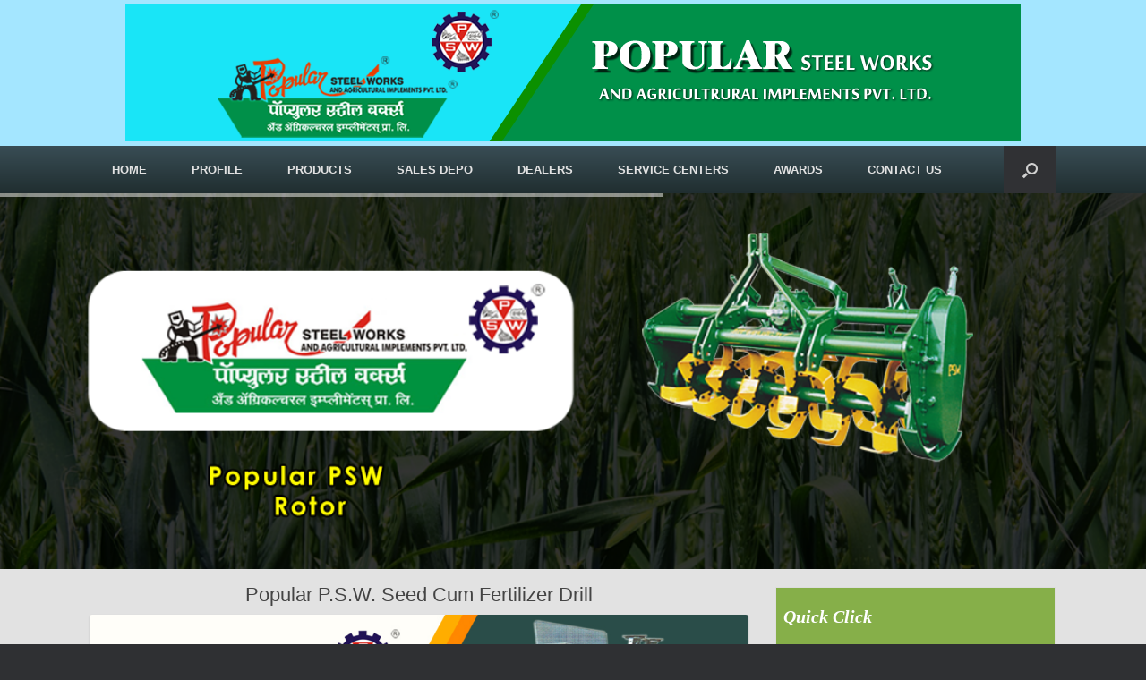

--- FILE ---
content_type: text/html; charset=UTF-8
request_url: https://popularpsw.in/seed-cum-fertilizer-drill/
body_size: 10930
content:
<!DOCTYPE html>
<html lang="en-US">
<head>
	<meta charset="UTF-8" />
	<meta http-equiv="X-UA-Compatible" content="IE=10" />
	<link rel="profile" href="http://gmpg.org/xfn/11" />
	<link rel="pingback" href="https://popularpsw.in/xmlrpc.php" />
	<title>Seed Cum Fertilizer Drill &#8211; Popular Steel Works</title>
<meta name='robots' content='max-image-preview:large' />
<link rel='dns-prefetch' href='//maps.googleapis.com' />
<link rel="alternate" type="application/rss+xml" title="Popular Steel Works &raquo; Feed" href="https://popularpsw.in/feed/" />
<link rel="alternate" type="application/rss+xml" title="Popular Steel Works &raquo; Comments Feed" href="https://popularpsw.in/comments/feed/" />
<link rel="alternate" title="oEmbed (JSON)" type="application/json+oembed" href="https://popularpsw.in/wp-json/oembed/1.0/embed?url=https%3A%2F%2Fpopularpsw.in%2Fseed-cum-fertilizer-drill%2F" />
<link rel="alternate" title="oEmbed (XML)" type="text/xml+oembed" href="https://popularpsw.in/wp-json/oembed/1.0/embed?url=https%3A%2F%2Fpopularpsw.in%2Fseed-cum-fertilizer-drill%2F&#038;format=xml" />
<style id='wp-img-auto-sizes-contain-inline-css' type='text/css'>
img:is([sizes=auto i],[sizes^="auto," i]){contain-intrinsic-size:3000px 1500px}
/*# sourceURL=wp-img-auto-sizes-contain-inline-css */
</style>
<link rel='stylesheet' id='bootstrap-css-css' href='https://popularpsw.in/wp-content/plugins/wd-google-maps/css/bootstrap.css?ver=1.0.51' type='text/css' media='all' />
<link rel='stylesheet' id='frontend_main-css-css' href='https://popularpsw.in/wp-content/plugins/wd-google-maps/css/frontend_main.css?ver=1.0.51' type='text/css' media='all' />
<style id='wp-emoji-styles-inline-css' type='text/css'>

	img.wp-smiley, img.emoji {
		display: inline !important;
		border: none !important;
		box-shadow: none !important;
		height: 1em !important;
		width: 1em !important;
		margin: 0 0.07em !important;
		vertical-align: -0.1em !important;
		background: none !important;
		padding: 0 !important;
	}
/*# sourceURL=wp-emoji-styles-inline-css */
</style>
<style id='wp-block-library-inline-css' type='text/css'>
:root{--wp-block-synced-color:#7a00df;--wp-block-synced-color--rgb:122,0,223;--wp-bound-block-color:var(--wp-block-synced-color);--wp-editor-canvas-background:#ddd;--wp-admin-theme-color:#007cba;--wp-admin-theme-color--rgb:0,124,186;--wp-admin-theme-color-darker-10:#006ba1;--wp-admin-theme-color-darker-10--rgb:0,107,160.5;--wp-admin-theme-color-darker-20:#005a87;--wp-admin-theme-color-darker-20--rgb:0,90,135;--wp-admin-border-width-focus:2px}@media (min-resolution:192dpi){:root{--wp-admin-border-width-focus:1.5px}}.wp-element-button{cursor:pointer}:root .has-very-light-gray-background-color{background-color:#eee}:root .has-very-dark-gray-background-color{background-color:#313131}:root .has-very-light-gray-color{color:#eee}:root .has-very-dark-gray-color{color:#313131}:root .has-vivid-green-cyan-to-vivid-cyan-blue-gradient-background{background:linear-gradient(135deg,#00d084,#0693e3)}:root .has-purple-crush-gradient-background{background:linear-gradient(135deg,#34e2e4,#4721fb 50%,#ab1dfe)}:root .has-hazy-dawn-gradient-background{background:linear-gradient(135deg,#faaca8,#dad0ec)}:root .has-subdued-olive-gradient-background{background:linear-gradient(135deg,#fafae1,#67a671)}:root .has-atomic-cream-gradient-background{background:linear-gradient(135deg,#fdd79a,#004a59)}:root .has-nightshade-gradient-background{background:linear-gradient(135deg,#330968,#31cdcf)}:root .has-midnight-gradient-background{background:linear-gradient(135deg,#020381,#2874fc)}:root{--wp--preset--font-size--normal:16px;--wp--preset--font-size--huge:42px}.has-regular-font-size{font-size:1em}.has-larger-font-size{font-size:2.625em}.has-normal-font-size{font-size:var(--wp--preset--font-size--normal)}.has-huge-font-size{font-size:var(--wp--preset--font-size--huge)}.has-text-align-center{text-align:center}.has-text-align-left{text-align:left}.has-text-align-right{text-align:right}.has-fit-text{white-space:nowrap!important}#end-resizable-editor-section{display:none}.aligncenter{clear:both}.items-justified-left{justify-content:flex-start}.items-justified-center{justify-content:center}.items-justified-right{justify-content:flex-end}.items-justified-space-between{justify-content:space-between}.screen-reader-text{border:0;clip-path:inset(50%);height:1px;margin:-1px;overflow:hidden;padding:0;position:absolute;width:1px;word-wrap:normal!important}.screen-reader-text:focus{background-color:#ddd;clip-path:none;color:#444;display:block;font-size:1em;height:auto;left:5px;line-height:normal;padding:15px 23px 14px;text-decoration:none;top:5px;width:auto;z-index:100000}html :where(.has-border-color){border-style:solid}html :where([style*=border-top-color]){border-top-style:solid}html :where([style*=border-right-color]){border-right-style:solid}html :where([style*=border-bottom-color]){border-bottom-style:solid}html :where([style*=border-left-color]){border-left-style:solid}html :where([style*=border-width]){border-style:solid}html :where([style*=border-top-width]){border-top-style:solid}html :where([style*=border-right-width]){border-right-style:solid}html :where([style*=border-bottom-width]){border-bottom-style:solid}html :where([style*=border-left-width]){border-left-style:solid}html :where(img[class*=wp-image-]){height:auto;max-width:100%}:where(figure){margin:0 0 1em}html :where(.is-position-sticky){--wp-admin--admin-bar--position-offset:var(--wp-admin--admin-bar--height,0px)}@media screen and (max-width:600px){html :where(.is-position-sticky){--wp-admin--admin-bar--position-offset:0px}}

/*# sourceURL=wp-block-library-inline-css */
</style><style id='global-styles-inline-css' type='text/css'>
:root{--wp--preset--aspect-ratio--square: 1;--wp--preset--aspect-ratio--4-3: 4/3;--wp--preset--aspect-ratio--3-4: 3/4;--wp--preset--aspect-ratio--3-2: 3/2;--wp--preset--aspect-ratio--2-3: 2/3;--wp--preset--aspect-ratio--16-9: 16/9;--wp--preset--aspect-ratio--9-16: 9/16;--wp--preset--color--black: #000000;--wp--preset--color--cyan-bluish-gray: #abb8c3;--wp--preset--color--white: #ffffff;--wp--preset--color--pale-pink: #f78da7;--wp--preset--color--vivid-red: #cf2e2e;--wp--preset--color--luminous-vivid-orange: #ff6900;--wp--preset--color--luminous-vivid-amber: #fcb900;--wp--preset--color--light-green-cyan: #7bdcb5;--wp--preset--color--vivid-green-cyan: #00d084;--wp--preset--color--pale-cyan-blue: #8ed1fc;--wp--preset--color--vivid-cyan-blue: #0693e3;--wp--preset--color--vivid-purple: #9b51e0;--wp--preset--gradient--vivid-cyan-blue-to-vivid-purple: linear-gradient(135deg,rgb(6,147,227) 0%,rgb(155,81,224) 100%);--wp--preset--gradient--light-green-cyan-to-vivid-green-cyan: linear-gradient(135deg,rgb(122,220,180) 0%,rgb(0,208,130) 100%);--wp--preset--gradient--luminous-vivid-amber-to-luminous-vivid-orange: linear-gradient(135deg,rgb(252,185,0) 0%,rgb(255,105,0) 100%);--wp--preset--gradient--luminous-vivid-orange-to-vivid-red: linear-gradient(135deg,rgb(255,105,0) 0%,rgb(207,46,46) 100%);--wp--preset--gradient--very-light-gray-to-cyan-bluish-gray: linear-gradient(135deg,rgb(238,238,238) 0%,rgb(169,184,195) 100%);--wp--preset--gradient--cool-to-warm-spectrum: linear-gradient(135deg,rgb(74,234,220) 0%,rgb(151,120,209) 20%,rgb(207,42,186) 40%,rgb(238,44,130) 60%,rgb(251,105,98) 80%,rgb(254,248,76) 100%);--wp--preset--gradient--blush-light-purple: linear-gradient(135deg,rgb(255,206,236) 0%,rgb(152,150,240) 100%);--wp--preset--gradient--blush-bordeaux: linear-gradient(135deg,rgb(254,205,165) 0%,rgb(254,45,45) 50%,rgb(107,0,62) 100%);--wp--preset--gradient--luminous-dusk: linear-gradient(135deg,rgb(255,203,112) 0%,rgb(199,81,192) 50%,rgb(65,88,208) 100%);--wp--preset--gradient--pale-ocean: linear-gradient(135deg,rgb(255,245,203) 0%,rgb(182,227,212) 50%,rgb(51,167,181) 100%);--wp--preset--gradient--electric-grass: linear-gradient(135deg,rgb(202,248,128) 0%,rgb(113,206,126) 100%);--wp--preset--gradient--midnight: linear-gradient(135deg,rgb(2,3,129) 0%,rgb(40,116,252) 100%);--wp--preset--font-size--small: 13px;--wp--preset--font-size--medium: 20px;--wp--preset--font-size--large: 36px;--wp--preset--font-size--x-large: 42px;--wp--preset--spacing--20: 0.44rem;--wp--preset--spacing--30: 0.67rem;--wp--preset--spacing--40: 1rem;--wp--preset--spacing--50: 1.5rem;--wp--preset--spacing--60: 2.25rem;--wp--preset--spacing--70: 3.38rem;--wp--preset--spacing--80: 5.06rem;--wp--preset--shadow--natural: 6px 6px 9px rgba(0, 0, 0, 0.2);--wp--preset--shadow--deep: 12px 12px 50px rgba(0, 0, 0, 0.4);--wp--preset--shadow--sharp: 6px 6px 0px rgba(0, 0, 0, 0.2);--wp--preset--shadow--outlined: 6px 6px 0px -3px rgb(255, 255, 255), 6px 6px rgb(0, 0, 0);--wp--preset--shadow--crisp: 6px 6px 0px rgb(0, 0, 0);}:where(.is-layout-flex){gap: 0.5em;}:where(.is-layout-grid){gap: 0.5em;}body .is-layout-flex{display: flex;}.is-layout-flex{flex-wrap: wrap;align-items: center;}.is-layout-flex > :is(*, div){margin: 0;}body .is-layout-grid{display: grid;}.is-layout-grid > :is(*, div){margin: 0;}:where(.wp-block-columns.is-layout-flex){gap: 2em;}:where(.wp-block-columns.is-layout-grid){gap: 2em;}:where(.wp-block-post-template.is-layout-flex){gap: 1.25em;}:where(.wp-block-post-template.is-layout-grid){gap: 1.25em;}.has-black-color{color: var(--wp--preset--color--black) !important;}.has-cyan-bluish-gray-color{color: var(--wp--preset--color--cyan-bluish-gray) !important;}.has-white-color{color: var(--wp--preset--color--white) !important;}.has-pale-pink-color{color: var(--wp--preset--color--pale-pink) !important;}.has-vivid-red-color{color: var(--wp--preset--color--vivid-red) !important;}.has-luminous-vivid-orange-color{color: var(--wp--preset--color--luminous-vivid-orange) !important;}.has-luminous-vivid-amber-color{color: var(--wp--preset--color--luminous-vivid-amber) !important;}.has-light-green-cyan-color{color: var(--wp--preset--color--light-green-cyan) !important;}.has-vivid-green-cyan-color{color: var(--wp--preset--color--vivid-green-cyan) !important;}.has-pale-cyan-blue-color{color: var(--wp--preset--color--pale-cyan-blue) !important;}.has-vivid-cyan-blue-color{color: var(--wp--preset--color--vivid-cyan-blue) !important;}.has-vivid-purple-color{color: var(--wp--preset--color--vivid-purple) !important;}.has-black-background-color{background-color: var(--wp--preset--color--black) !important;}.has-cyan-bluish-gray-background-color{background-color: var(--wp--preset--color--cyan-bluish-gray) !important;}.has-white-background-color{background-color: var(--wp--preset--color--white) !important;}.has-pale-pink-background-color{background-color: var(--wp--preset--color--pale-pink) !important;}.has-vivid-red-background-color{background-color: var(--wp--preset--color--vivid-red) !important;}.has-luminous-vivid-orange-background-color{background-color: var(--wp--preset--color--luminous-vivid-orange) !important;}.has-luminous-vivid-amber-background-color{background-color: var(--wp--preset--color--luminous-vivid-amber) !important;}.has-light-green-cyan-background-color{background-color: var(--wp--preset--color--light-green-cyan) !important;}.has-vivid-green-cyan-background-color{background-color: var(--wp--preset--color--vivid-green-cyan) !important;}.has-pale-cyan-blue-background-color{background-color: var(--wp--preset--color--pale-cyan-blue) !important;}.has-vivid-cyan-blue-background-color{background-color: var(--wp--preset--color--vivid-cyan-blue) !important;}.has-vivid-purple-background-color{background-color: var(--wp--preset--color--vivid-purple) !important;}.has-black-border-color{border-color: var(--wp--preset--color--black) !important;}.has-cyan-bluish-gray-border-color{border-color: var(--wp--preset--color--cyan-bluish-gray) !important;}.has-white-border-color{border-color: var(--wp--preset--color--white) !important;}.has-pale-pink-border-color{border-color: var(--wp--preset--color--pale-pink) !important;}.has-vivid-red-border-color{border-color: var(--wp--preset--color--vivid-red) !important;}.has-luminous-vivid-orange-border-color{border-color: var(--wp--preset--color--luminous-vivid-orange) !important;}.has-luminous-vivid-amber-border-color{border-color: var(--wp--preset--color--luminous-vivid-amber) !important;}.has-light-green-cyan-border-color{border-color: var(--wp--preset--color--light-green-cyan) !important;}.has-vivid-green-cyan-border-color{border-color: var(--wp--preset--color--vivid-green-cyan) !important;}.has-pale-cyan-blue-border-color{border-color: var(--wp--preset--color--pale-cyan-blue) !important;}.has-vivid-cyan-blue-border-color{border-color: var(--wp--preset--color--vivid-cyan-blue) !important;}.has-vivid-purple-border-color{border-color: var(--wp--preset--color--vivid-purple) !important;}.has-vivid-cyan-blue-to-vivid-purple-gradient-background{background: var(--wp--preset--gradient--vivid-cyan-blue-to-vivid-purple) !important;}.has-light-green-cyan-to-vivid-green-cyan-gradient-background{background: var(--wp--preset--gradient--light-green-cyan-to-vivid-green-cyan) !important;}.has-luminous-vivid-amber-to-luminous-vivid-orange-gradient-background{background: var(--wp--preset--gradient--luminous-vivid-amber-to-luminous-vivid-orange) !important;}.has-luminous-vivid-orange-to-vivid-red-gradient-background{background: var(--wp--preset--gradient--luminous-vivid-orange-to-vivid-red) !important;}.has-very-light-gray-to-cyan-bluish-gray-gradient-background{background: var(--wp--preset--gradient--very-light-gray-to-cyan-bluish-gray) !important;}.has-cool-to-warm-spectrum-gradient-background{background: var(--wp--preset--gradient--cool-to-warm-spectrum) !important;}.has-blush-light-purple-gradient-background{background: var(--wp--preset--gradient--blush-light-purple) !important;}.has-blush-bordeaux-gradient-background{background: var(--wp--preset--gradient--blush-bordeaux) !important;}.has-luminous-dusk-gradient-background{background: var(--wp--preset--gradient--luminous-dusk) !important;}.has-pale-ocean-gradient-background{background: var(--wp--preset--gradient--pale-ocean) !important;}.has-electric-grass-gradient-background{background: var(--wp--preset--gradient--electric-grass) !important;}.has-midnight-gradient-background{background: var(--wp--preset--gradient--midnight) !important;}.has-small-font-size{font-size: var(--wp--preset--font-size--small) !important;}.has-medium-font-size{font-size: var(--wp--preset--font-size--medium) !important;}.has-large-font-size{font-size: var(--wp--preset--font-size--large) !important;}.has-x-large-font-size{font-size: var(--wp--preset--font-size--x-large) !important;}
/*# sourceURL=global-styles-inline-css */
</style>

<style id='classic-theme-styles-inline-css' type='text/css'>
/*! This file is auto-generated */
.wp-block-button__link{color:#fff;background-color:#32373c;border-radius:9999px;box-shadow:none;text-decoration:none;padding:calc(.667em + 2px) calc(1.333em + 2px);font-size:1.125em}.wp-block-file__button{background:#32373c;color:#fff;text-decoration:none}
/*# sourceURL=/wp-includes/css/classic-themes.min.css */
</style>
<link rel='stylesheet' id='modalcss-css' href='https://popularpsw.in/wp-content/plugins/bootstrap-modals/css/bootstrap.css?ver=3.3.7' type='text/css' media='all' />
<link rel='stylesheet' id='crellyslider.min-css' href='https://popularpsw.in/wp-content/plugins/crelly-slider/css/crellyslider.min.css?ver=1.4.7' type='text/css' media='all' />
<link rel='stylesheet' id='fmgc-public-style-css' href='https://popularpsw.in/wp-content/plugins/footer-mega-grid-columns/assets/css/fmgc-css.css?ver=1.4.3' type='text/css' media='all' />
<link rel='stylesheet' id='bg-shce-genericons-css' href='https://popularpsw.in/wp-content/plugins/show-hidecollapse-expand/assets/css/genericons/genericons.css?ver=6.9' type='text/css' media='all' />
<link rel='stylesheet' id='bg-show-hide-css' href='https://popularpsw.in/wp-content/plugins/show-hidecollapse-expand/assets/css/bg-show-hide.css?ver=6.9' type='text/css' media='all' />
<link rel='stylesheet' id='siteorigin-panels-front-css' href='https://popularpsw.in/wp-content/plugins/siteorigin-panels/css/front-flex.min.css?ver=2.33.4' type='text/css' media='all' />
<link rel='stylesheet' id='vantage-style-css' href='https://popularpsw.in/wp-content/themes/vantage/style.css?ver=1.5.4' type='text/css' media='all' />
<link rel='stylesheet' id='font-awesome-css' href='https://popularpsw.in/wp-content/themes/vantage/fontawesome/css/font-awesome.css?ver=4.6.2' type='text/css' media='all' />
<link rel='stylesheet' id='siteorigin-mobilenav-css' href='https://popularpsw.in/wp-content/themes/vantage/inc/mobilenav/css/mobilenav.css?ver=1.5.4' type='text/css' media='all' />
<!--n2css--><!--n2js--><script type="text/javascript" src="https://popularpsw.in/wp-includes/js/jquery/jquery.min.js?ver=3.7.1" id="jquery-core-js"></script>
<script type="text/javascript" src="https://popularpsw.in/wp-includes/js/jquery/jquery-migrate.min.js?ver=3.4.1" id="jquery-migrate-js"></script>
<script type="text/javascript" src="https://maps.googleapis.com/maps/api/js?libraries=places%2Cgeometry&amp;v=3.exp&amp;key=AIzaSyDnoOQBAy0tgnOE6F61eesgkP2piYWNEGY&amp;ver=6.9" id="gmwd_map-js-js"></script>
<script type="text/javascript" src="https://popularpsw.in/wp-content/plugins/wd-google-maps/js/init_map.js?ver=1.0.51" id="frontend_init_map-js-js"></script>
<script type="text/javascript" src="https://popularpsw.in/wp-content/plugins/wd-google-maps/js/frontend_main.js?ver=1.0.51" id="frontend_main-js-js"></script>
<script type="text/javascript" src="https://popularpsw.in/wp-includes/js/jquery/ui/core.min.js?ver=1.13.3" id="jquery-ui-core-js"></script>
<script type="text/javascript" src="https://popularpsw.in/wp-content/plugins/crelly-slider/js/jquery.crellyslider.min.js?ver=1.4.7" id="jquery.crellyslider.min-js"></script>
<script type="text/javascript" src="https://popularpsw.in/wp-content/themes/vantage/js/jquery.flexslider.min.js?ver=2.1" id="jquery-flexslider-js"></script>
<script type="text/javascript" src="https://popularpsw.in/wp-content/themes/vantage/js/jquery.touchSwipe.min.js?ver=1.6.6" id="jquery-touchswipe-js"></script>
<script type="text/javascript" src="https://popularpsw.in/wp-content/themes/vantage/js/jquery.theme-main.min.js?ver=1.5.4" id="vantage-main-js"></script>
<script type="text/javascript" src="https://popularpsw.in/wp-content/themes/vantage/js/jquery.fitvids.min.js?ver=1.0" id="jquery-fitvids-js"></script>
<script type="text/javascript" id="siteorigin-mobilenav-js-extra">
/* <![CDATA[ */
var mobileNav = {"search":{"url":"https://popularpsw.in","placeholder":"Search"},"text":{"navigate":"Menu","back":"Back","close":"Close"},"nextIconUrl":"https://popularpsw.in/wp-content/themes/vantage/inc/mobilenav/images/next.png"};
//# sourceURL=siteorigin-mobilenav-js-extra
/* ]]> */
</script>
<script type="text/javascript" src="https://popularpsw.in/wp-content/themes/vantage/inc/mobilenav/js/mobilenav.min.js?ver=1.5.4" id="siteorigin-mobilenav-js"></script>
<link rel="https://api.w.org/" href="https://popularpsw.in/wp-json/" /><link rel="alternate" title="JSON" type="application/json" href="https://popularpsw.in/wp-json/wp/v2/pages/786" /><link rel="EditURI" type="application/rsd+xml" title="RSD" href="https://popularpsw.in/xmlrpc.php?rsd" />
<meta name="generator" content="WordPress 6.9" />
<link rel="canonical" href="https://popularpsw.in/seed-cum-fertilizer-drill/" />
<link rel='shortlink' href='https://popularpsw.in/?p=786' />
<meta name="viewport" content="width=device-width, initial-scale=1" />		<style type="text/css">
			.so-mobilenav-mobile + * { display: none; }
			@media screen and (max-width: 480px) { .so-mobilenav-mobile + * { display: block; } .so-mobilenav-standard + * { display: none; } }
		</style>
		<style type="text/css" media="screen">
		#footer-widgets .widget { width: 100%; }
		#masthead-widgets .widget { width: 100%; }
	</style>
	<style media="all" id="siteorigin-panels-layouts-head">/* Layout 786 */ #pgc-786-0-0 { width:69.0428%;width:calc(69.0428% - ( 0.30957230142566 * 30px ) ) } #pgc-786-0-1 { width:30.9572%;width:calc(30.9572% - ( 0.69042769857434 * 30px ) ) } #pl-786 .so-panel { margin-bottom:35px } #pl-786 .so-panel:last-of-type { margin-bottom:0px } #pg-786-0.panel-has-style > .panel-row-style, #pg-786-0.panel-no-style { -webkit-align-items:flex-start;align-items:flex-start } @media (max-width:780px){ #pg-786-0.panel-no-style, #pg-786-0.panel-has-style > .panel-row-style, #pg-786-0 { -webkit-flex-direction:column;-ms-flex-direction:column;flex-direction:column } #pg-786-0 > .panel-grid-cell , #pg-786-0 > .panel-row-style > .panel-grid-cell { width:100%;margin-right:0 } #pgc-786-0-0 { margin-bottom:30px } #pl-786 .panel-grid-cell { padding:0 } #pl-786 .panel-grid .panel-grid-cell-empty { display:none } #pl-786 .panel-grid .panel-grid-cell-mobile-last { margin-bottom:0px }  } </style><style type="text/css" id="vantage-footer-widgets">#footer-widgets aside { width : 100%; } </style> <style type="text/css" id="customizer-css">#masthead .hgroup h1, #masthead.masthead-logo-in-menu .logo > h1 { font-size: px } #masthead .hgroup { padding-top: 5px; padding-bottom: 5px } #masthead .hgroup .logo { text-align: center } #masthead .hgroup .logo, #masthead .hgroup .site-logo-link { float: none } #masthead .hgroup .logo img, #masthead .hgroup .site-logo-link img { display: block; margin: 0 auto } .mobile-nav-frame { background-color: #65686b } .mobile-nav-frame .title h3, .mobile-nav-frame .title .close, .mobile-nav-frame .title .back { color: #f4f4f4 } .mobile-nav-frame .title { background-color: #848c56 } .mobile-nav-frame ul li a.link, .mobile-nav-frame .next { color: #ffffff } .mobile-nav-frame ul { background-color: #3c6d32; border-color: #0a0a0a } a.button, button, html input[type="button"], input[type="reset"], input[type="submit"], .post-navigation a, #image-navigation a, article.post .more-link, article.page .more-link, .paging-navigation a, .woocommerce #page-wrapper .button, .woocommerce a.button, .woocommerce .checkout-button, .woocommerce input.button, #infinite-handle span button { text-shadow: none } a.button, button, html input[type="button"], input[type="reset"], input[type="submit"], .post-navigation a, #image-navigation a, article.post .more-link, article.page .more-link, .paging-navigation a, .woocommerce #page-wrapper .button, .woocommerce a.button, .woocommerce .checkout-button, .woocommerce input.button, .woocommerce #respond input#submit.alt, .woocommerce a.button.alt, .woocommerce button.button.alt, .woocommerce input.button.alt, #infinite-handle span { -webkit-box-shadow: none; -moz-box-shadow: none; box-shadow: none } #masthead { background-position: center; background-repeat: no-repeat } #main { background-color: #e2e2e2; background-repeat: repeat } .entry-content img { -webkit-border-radius: 3px; -moz-border-radius: 3px; border-radius: 3px; -webkit-box-shadow: 0 1px 2px rgba(0,0,0,0.175); -moz-box-shadow: 0 1px 2px rgba(0,0,0,0.175); box-shadow: 0 1px 2px rgba(0,0,0,0.175) } </style><link rel='stylesheet' id='so-css-vantage-css' href='https://popularpsw.in/wp-content/uploads/so-css/so-css-vantage.css?ver=1545302666' type='text/css' media='all' />
</head>

<body class="wp-singular page-template-default page page-id-786 wp-custom-logo wp-theme-vantage siteorigin-panels siteorigin-panels-before-js responsive layout-full no-js no-sidebar has-menu-search page-layout-default mobilenav">


<div id="page-wrapper">

	
	
		<header id="masthead" class="site-header" role="banner">

	<div class="hgroup full-container ">

		
			<a href="https://popularpsw.in/" title="Popular Steel Works" rel="home" class="logo"><img src="https://popularpsw.in/wp-content/uploads/2018/12/Tital-1.png"  class="logo-height-constrain"  width="1000"  height="153"  alt="Popular Steel Works Logo"  /></a>
			
				<div class="support-text">
									</div>

			
		
	</div><!-- .hgroup.full-container -->

	
<nav role="navigation" class="site-navigation main-navigation primary use-sticky-menu">

	<div class="full-container">
							<div id="search-icon">
				<div id="search-icon-icon"><div class="vantage-icon-search"></div></div>
				
<form method="get" class="searchform" action="https://popularpsw.in/" role="search">
	<input type="text" class="field" name="s" value="" placeholder="Search"/>
</form>
			</div>
		
					<div id="so-mobilenav-standard-1" data-id="1" class="so-mobilenav-standard"></div><div class="menu-primary-menu-container"><ul id="menu-primary-menu" class="menu"><li id="menu-item-290" class="menu-item menu-item-type-custom menu-item-object-custom menu-item-home menu-item-290"><a href="https://popularpsw.in"><span class="icon"></span>HOME</a></li>
<li id="menu-item-95" class="menu-item menu-item-type-post_type menu-item-object-page menu-item-95"><a href="https://popularpsw.in/profile/">PROFILE</a></li>
<li id="menu-item-299" class="menu-item menu-item-type-custom menu-item-object-custom menu-item-has-children menu-item-299"><a href="#"><span class="icon"></span>PRODUCTS</a>
<ul class="sub-menu">
	<li id="menu-item-94" class="menu-item menu-item-type-post_type menu-item-object-page menu-item-94"><a href="https://popularpsw.in/tractor-implements/">Tractor Implements</a></li>
	<li id="menu-item-1043" class="menu-item menu-item-type-post_type menu-item-object-page menu-item-1043"><a href="https://popularpsw.in/animal-drawn-implements/">Animal Drawn Implements</a></li>
</ul>
</li>
<li id="menu-item-93" class="menu-item menu-item-type-post_type menu-item-object-page menu-item-93"><a href="https://popularpsw.in/sales-depo/">SALES DEPO</a></li>
<li id="menu-item-92" class="menu-item menu-item-type-post_type menu-item-object-page menu-item-92"><a href="https://popularpsw.in/dealers/">DEALERS</a></li>
<li id="menu-item-91" class="menu-item menu-item-type-post_type menu-item-object-page menu-item-91"><a href="https://popularpsw.in/service-center/">SERVICE CENTERS</a></li>
<li id="menu-item-90" class="menu-item menu-item-type-post_type menu-item-object-page menu-item-90"><a href="https://popularpsw.in/awards/">AWARDS</a></li>
<li id="menu-item-89" class="menu-item menu-item-type-post_type menu-item-object-page menu-item-89"><a href="https://popularpsw.in/contact-us/">CONTACT US</a></li>
</ul></div><div id="so-mobilenav-mobile-1" data-id="1" class="so-mobilenav-mobile"></div><div class="menu-mobilenav-container"><ul id="mobile-nav-item-wrap-1" class="menu"><li><a href="#" class="mobilenav-main-link" data-id="1"><span class="mobile-nav-icon"></span>Menu</a></li></ul></div>			</div>
</nav><!-- .site-navigation .main-navigation -->

</header><!-- #masthead .site-header -->

	
	
	<!---->
	<!-- -->
	<div style="display: none;" class="crellyslider-slider crellyslider-slider-full-width crellyslider-slider-crelly_slider01 crellyslider-1" id="crellyslider-1">
<ul>
<li
style="
background-color: transparent;
background-image: url('https://popularpsw.in/wp-content/uploads/2018/10/1080-X-420-2.png');
background-position: center center;
background-repeat: no-repeat;
background-size: cover;

"
data-in="fade"
data-ease-in="500"
data-out="fade"
data-ease-out="500"
data-time="3000"
>
</li>
<li
style="
background-color: transparent;
background-image: url('https://popularpsw.in/wp-content/uploads/2018/10/1080-X-420-1.png');
background-position: center center;
background-repeat: no-repeat;
background-size: cover;

"
data-in="fade"
data-ease-in="500"
data-out="fade"
data-ease-out="500"
data-time="3000"
>
</li>
<li
style="
background-color: transparent;
background-image: url('https://popularpsw.in/wp-content/uploads/2018/10/1080-X-420-4.png');
background-position: center center;
background-repeat: no-repeat;
background-size: cover;

"
data-in="fade"
data-ease-in="500"
data-out="fade"
data-ease-out="500"
data-time="3000"
>
</li>
</ul>
</div>
<script type="text/javascript">
(function($) {
$(document).ready(function() {
$("#crellyslider-1").crellySlider({
layout: 'full-width',
responsive: 1,
startWidth: 1080,
startHeight: 420,
automaticSlide: 1,
showControls: 1,
showNavigation: 1,
enableSwipe: 1,
showProgressBar: 1,
pauseOnHover: 1,
randomOrder: 0,
startFromSlide: -1,
beforeStart : function() {},
beforeSetResponsive : function() {},
beforeSlideStart : function() {},
beforePause	: function() {},
beforeResume : function() {},
});
});
})(jQuery);
</script>
	

	<div id="main" class="site-main">
		<div class="full-container">
			
<div id="primary" class="content-area">
	<div id="content" class="site-content" role="main">

		
			
<article id="post-786" class="post-786 page type-page status-publish hentry category-seed-drill post">

	<div class="entry-main">

		
					<header class="entry-header">
													<h1 class="entry-title">Seed Cum Fertilizer Drill</h1>
							</header><!-- .entry-header -->
		
		<div class="entry-content">
			<div id="pl-786"  class="panel-layout" ><div id="pg-786-0"  class="panel-grid panel-no-style" ><div id="pgc-786-0-0"  class="panel-grid-cell" ><div id="panel-786-0-0-0" class="so-panel widget widget_sow-editor panel-first-child panel-last-child" data-index="0" ><div
			
			class="so-widget-sow-editor so-widget-sow-editor-base"
			
		>
<div class="siteorigin-widget-tinymce textwidget">
	<h1 style="text-align: center;" align="justify">Popular P.S.W. Seed Cum Fertilizer Drill</h1>
<p><img fetchpriority="high" decoding="async" class="alignnone wp-image-787 size-full" src="https://popularpsw.in/wp-content/uploads/2018/10/Seed-Cum-Fertilizer-Drill.jpg" alt="" width="1000" height="300" srcset="https://popularpsw.in/wp-content/uploads/2018/10/Seed-Cum-Fertilizer-Drill.jpg 1000w, https://popularpsw.in/wp-content/uploads/2018/10/Seed-Cum-Fertilizer-Drill-300x90.jpg 300w, https://popularpsw.in/wp-content/uploads/2018/10/Seed-Cum-Fertilizer-Drill-768x230.jpg 768w" sizes="(max-width: 1000px) 100vw, 1000px" /></p>
<p>Popular P.S.W. Seed Cum Fertilizer Drill<br />
This is a hydraulically operated versatile Implement use for sowing of the seeds, cultivation and also leveling of the land.</p>
<p>Arrangements have been made for two persons to sit on a wooden bench attached to the drill. Two bowl type openings – one for seed and one for fertilizer is connected to the boot of each tine via flexible tubes through which the seeds and fertilizer are dropped manually by hand, by the two persons sitting on top. The rate and flow is controlled by these persons.</p>
<p>FEATURES :<br />
Made from strong steel angles.</p>
<p>Adjustable frame.</p>
<p>Three point linkage.</p>
<p>Comfortable seating arrangements for two.</p>
<p>This Implement can also be used as a cultivator.</p>
<p>Sowing depth can be adjusted with the help of the hydraulics are desired.</p>
<p>Spacing between the rows can be adjusted.</p>
<p>Extra attachments of blade harrow and leveling sheet is possible.</p>
<h2 align="center">Specifications :</h2>
<div align="justify">
<table id="simple_table">
<tr>
<td>Type</td>
<td>Length</td>
<td>Width</td>
<td>Height</td>
<td>Under Beam Clearance</td>
<td>Row Spacings</td>
<td>Weight in Kg.</td>
</tr>
<tr>
<td>7 Tine</td>
<td>1066 mm</td>
<td>2050 mm</td>
<td>1397 mm</td>
<td>457</td>
<td>318 mm</td>
<td>275</td>
</tr>
<tr>
<td>9 Tine</td>
<td>1066 mm</td>
<td>2050 mm</td>
<td>1397 mm</td>
<td>457</td>
<td>230 mm</td>
<td>308</td>
</tr>
<tr>
<td>5 Tine</td>
<td>1060 mm</td>
<td> </td>
<td>1397 mm</td>
<td>457</td>
<td> </td>
<td> </td>
</tr>
<p>
</table>
</div>
<div></div>
<div></div>
</div>
</div></div></div><div id="pgc-786-0-1"  class="panel-grid-cell" ><div id="panel-786-0-1-0" class="so-panel widget widget_sow-editor panel-first-child panel-last-child" data-index="1" ><div
			
			class="so-widget-sow-editor so-widget-sow-editor-base"
			
		>
<div class="siteorigin-widget-tinymce textwidget">
	<table id="right_side_panel">
<tbody>
<tr>
<th><span style="font-size: 20px; text-align:center;"><em><strong>Quick Click</strong></em></span></th>
</tr>
<tr>
<td><a class="right-side-cool-link" href="https://popularpsw.in">HOME</a></td>
</tr>
<tr>
<td><a class="right-side-cool-link" href="https://popularpsw.in/profile/">PROFILE</a></td>
</tr>
<tr>
<td><a class="right-side-cool-link" href="https://popularpsw.in/tractor-implements/">PRODUCTS</a></td>
</tr>
<tr>
<td><a class="right-side-cool-link" href="https://popularpsw.in/sales-depo/">SALES DEPO</a></td>
</tr>
<tr>
<td><a class="right-side-cool-link" href="https://popularpsw.in/dealers/">DEALERS</a></td>
</tr>
<tr>
<td><a class="right-side-cool-link" href="https://popularpsw.in/service-center/">SERVICE CENTERS</a></td>
</tr>
<tr>
<td><a class="right-side-cool-link" href="https://popularpsw.in/awards/">AWARDS</a></td>
</tr>
</tbody>
</table>
</div>
</div></div></div></div></div>					</div><!-- .entry-content -->

		
	</div>

</article><!-- #post-786 -->

			
		
	</div><!-- #content .site-content -->
</div><!-- #primary .content-area -->


<div id="secondary" class="widget-area" role="complementary">
			</div><!-- #secondary .widget-area -->
<!-- -->
			
		</div><!-- .full-container -->
	</div><!-- #main .site-main -->

	
	
	<footer id="colophon" class="site-footer" role="contentinfo">

			<div id="footer-widgets" class="full-container">
			<aside id="siteorigin-panels-builder-2" class="widget widget_siteorigin-panels-builder"><div id="pl-w5bdbfdae0752d"  class="panel-layout" ><div id="pg-w5bdbfdae0752d-0"  class="panel-grid panel-has-style" ><div class="siteorigin-panels-stretch panel-row-style-full-width panel-row-style panel-row-style-for-w5bdbfdae0752d-0" data-stretch-type="full-stretched" ><div id="pgc-w5bdbfdae0752d-0-0"  class="panel-grid-cell" ><div id="panel-w5bdbfdae0752d-0-0-0" class="so-panel widget widget_siteorigin-panels-builder panel-first-child panel-last-child" data-index="0" ><div id="pl-w5bdbf61a1b35b"  class="panel-layout" ><div id="pg-w5bdbf61a1b35b-0"  class="panel-grid panel-no-style" ><div id="pgc-w5bdbf61a1b35b-0-0"  class="panel-grid-cell" ><div id="panel-w5bdbf61a1b35b-0-0-0" class="widget_text so-panel widget widget_custom_html panel-first-child panel-last-child" data-index="0" ><div class="textwidget custom-html-widget"><iframe src="https://www.google.com/maps/embed?pb=!1m18!1m12!1m3!1d3821.6841210991684!2d74.23201717515867!3d16.69268310092062!2m3!1f0!2f0!3f0!3m2!1i1024!2i768!4f13.1!3m3!1m2!1s0x3bc100116fa19077%3A0xe232e11f7e2c4627!2sPopular+Steel+Works+And+Agricultural+Implements+Pvt.+Ltd.!5e0!3m2!1sen!2sin!4v1541137244701" width="1320" height="255" frameborder="0" style="border:0" allowfullscreen></iframe></div></div></div></div></div></div></div></div></div><div id="pg-w5bdbfdae0752d-1"  class="panel-grid panel-no-style" ><div id="pgc-w5bdbfdae0752d-1-0"  class="panel-grid-cell" ><div id="panel-w5bdbfdae0752d-1-0-0" class="so-panel widget widget_text panel-first-child panel-last-child" data-index="1" ><div class="panel-widget-style panel-widget-style-for-w5bdbfdae0752d-1-0-0" >			<div class="textwidget"><p>
<strong>POPULAR STEEL WORKSAnd Agricultural Implements Pvt. Ltd.</strong><br />
PLOT NO. A1, FIVE STAR MIDC,<br />
KAGAL &#8211; 416 216 (MAHARASHTRA)<br />
INDIA<br />
Phone No.  :-    91+231+ 2305071</p>
</div>
		</div></div></div><div id="pgc-w5bdbfdae0752d-1-1"  class="panel-grid-cell" ><div id="panel-w5bdbfdae0752d-1-1-0" class="so-panel widget widget_nav_menu panel-first-child panel-last-child" data-index="2" ><h3 class="widget-title">Most Popular Products</h3><div class="menu-most-popular-products-container"><ul id="menu-most-popular-products" class="menu"><li id="menu-item-917" class="menu-item menu-item-type-custom menu-item-object-custom menu-item-917"><a href="https://popularpsw.in/tiller/">Tiller</a></li>
<li id="menu-item-918" class="menu-item menu-item-type-custom menu-item-object-custom menu-item-918"><a href="https://popularpsw.in/rotor/">Rotor</a></li>
<li id="menu-item-919" class="menu-item menu-item-type-custom menu-item-object-custom menu-item-919"><a href="https://popularpsw.in/ditcher/">Ditcher</a></li>
<li id="menu-item-920" class="menu-item menu-item-type-custom menu-item-object-custom menu-item-920"><a href="https://popularpsw.in/cultivator/">Cultivator</a></li>
<li id="menu-item-921" class="menu-item menu-item-type-custom menu-item-object-custom menu-item-921"><a href="https://popularpsw.in/disc-harrow/">Disc Harrow</a></li>
<li id="menu-item-922" class="menu-item menu-item-type-custom menu-item-object-custom menu-item-922"><a href="https://popularpsw.in/mole-plough/">Mole Plough</a></li>
<li id="menu-item-923" class="menu-item menu-item-type-custom menu-item-object-custom menu-item-923"><a href="https://popularpsw.in/sugarcane-planter/">Sugarcane Planter</a></li>
<li id="menu-item-924" class="menu-item menu-item-type-custom menu-item-object-custom menu-item-924"><a href="https://popularpsw.in/three-furrow-plough/">Three Furrow Plough</a></li>
</ul></div></div></div><div id="pgc-w5bdbfdae0752d-1-2"  class="panel-grid-cell" ><div id="panel-w5bdbfdae0752d-1-2-0" class="so-panel widget widget_nav_menu panel-first-child panel-last-child" data-index="3" ><h3 class="widget-title">Site Map</h3><div class="menu-primary-menu-container"><ul id="menu-primary-menu-1" class="menu"><li class="menu-item menu-item-type-custom menu-item-object-custom menu-item-home menu-item-290"><a href="https://popularpsw.in">HOME</a></li>
<li class="menu-item menu-item-type-post_type menu-item-object-page menu-item-95"><a href="https://popularpsw.in/profile/">PROFILE</a></li>
<li class="menu-item menu-item-type-custom menu-item-object-custom menu-item-has-children menu-item-299"><a href="#">PRODUCTS</a>
<ul class="sub-menu">
	<li class="menu-item menu-item-type-post_type menu-item-object-page menu-item-94"><a href="https://popularpsw.in/tractor-implements/">Tractor Implements</a></li>
	<li class="menu-item menu-item-type-post_type menu-item-object-page menu-item-1043"><a href="https://popularpsw.in/animal-drawn-implements/">Animal Drawn Implements</a></li>
</ul>
</li>
<li class="menu-item menu-item-type-post_type menu-item-object-page menu-item-93"><a href="https://popularpsw.in/sales-depo/">SALES DEPO</a></li>
<li class="menu-item menu-item-type-post_type menu-item-object-page menu-item-92"><a href="https://popularpsw.in/dealers/">DEALERS</a></li>
<li class="menu-item menu-item-type-post_type menu-item-object-page menu-item-91"><a href="https://popularpsw.in/service-center/">SERVICE CENTERS</a></li>
<li class="menu-item menu-item-type-post_type menu-item-object-page menu-item-90"><a href="https://popularpsw.in/awards/">AWARDS</a></li>
<li class="menu-item menu-item-type-post_type menu-item-object-page menu-item-89"><a href="https://popularpsw.in/contact-us/">CONTACT US</a></li>
</ul></div></div></div></div></div></aside>		</div><!-- #footer-widgets -->
	
	
	<div id="theme-attribution">A <a href="#">Yash Design</a> Theme</div>
</footer><!-- #colophon .site-footer -->

	
</div><!-- #page-wrapper -->


<script type="speculationrules">
{"prefetch":[{"source":"document","where":{"and":[{"href_matches":"/*"},{"not":{"href_matches":["/wp-*.php","/wp-admin/*","/wp-content/uploads/*","/wp-content/*","/wp-content/plugins/*","/wp-content/themes/vantage/*","/*\\?(.+)"]}},{"not":{"selector_matches":"a[rel~=\"nofollow\"]"}},{"not":{"selector_matches":".no-prefetch, .no-prefetch a"}}]},"eagerness":"conservative"}]}
</script>
<a href="#" id="scroll-to-top" class="scroll-to-top" title="Back To Top"><span class="vantage-icon-arrow-up"></span></a><style media="all" id="siteorigin-panels-layouts-footer">/* Layout w5bdbf61a1b35b */ #pgc-w5bdbf61a1b35b-0-0 { width:100%;width:calc(100% - ( 0 * 30px ) ) } #pl-w5bdbf61a1b35b .so-panel { margin-bottom:35px } #pl-w5bdbf61a1b35b .so-panel:last-of-type { margin-bottom:0px } #pg-w5bdbf61a1b35b-0.panel-has-style > .panel-row-style, #pg-w5bdbf61a1b35b-0.panel-no-style { -webkit-align-items:flex-start;align-items:flex-start } @media (max-width:780px){ #pg-w5bdbf61a1b35b-0.panel-no-style, #pg-w5bdbf61a1b35b-0.panel-has-style > .panel-row-style, #pg-w5bdbf61a1b35b-0 { -webkit-flex-direction:column;-ms-flex-direction:column;flex-direction:column } #pg-w5bdbf61a1b35b-0 > .panel-grid-cell , #pg-w5bdbf61a1b35b-0 > .panel-row-style > .panel-grid-cell { width:100%;margin-right:0 } #pl-w5bdbf61a1b35b .panel-grid-cell { padding:0 } #pl-w5bdbf61a1b35b .panel-grid .panel-grid-cell-empty { display:none } #pl-w5bdbf61a1b35b .panel-grid .panel-grid-cell-mobile-last { margin-bottom:0px }  } /* Layout w5bdbfdae0752d */ #pgc-w5bdbfdae0752d-0-0 { width:100%;width:calc(100% - ( 0 * 30px ) ) } #pg-w5bdbfdae0752d-0 , #pl-w5bdbfdae0752d .so-panel { margin-bottom:35px } #pgc-w5bdbfdae0752d-1-0 , #pgc-w5bdbfdae0752d-1-1 , #pgc-w5bdbfdae0752d-1-2 { width:33.3333%;width:calc(33.3333% - ( 0.66666666666667 * 30px ) ) } #pl-w5bdbfdae0752d .so-panel:last-of-type { margin-bottom:0px } #pg-w5bdbfdae0752d-0> .panel-row-style { padding:0px 0px 0px 0px } #pg-w5bdbfdae0752d-0.panel-has-style > .panel-row-style, #pg-w5bdbfdae0752d-0.panel-no-style , #pg-w5bdbfdae0752d-1.panel-has-style > .panel-row-style, #pg-w5bdbfdae0752d-1.panel-no-style { -webkit-align-items:flex-start;align-items:flex-start } #panel-w5bdbfdae0752d-1-0-0> .panel-widget-style { color:#ffffff } @media (max-width:780px){ #pg-w5bdbfdae0752d-0.panel-no-style, #pg-w5bdbfdae0752d-0.panel-has-style > .panel-row-style, #pg-w5bdbfdae0752d-0 , #pg-w5bdbfdae0752d-1.panel-no-style, #pg-w5bdbfdae0752d-1.panel-has-style > .panel-row-style, #pg-w5bdbfdae0752d-1 { -webkit-flex-direction:column;-ms-flex-direction:column;flex-direction:column } #pg-w5bdbfdae0752d-0 > .panel-grid-cell , #pg-w5bdbfdae0752d-0 > .panel-row-style > .panel-grid-cell , #pg-w5bdbfdae0752d-1 > .panel-grid-cell , #pg-w5bdbfdae0752d-1 > .panel-row-style > .panel-grid-cell { width:100%;margin-right:0 } #pgc-w5bdbfdae0752d-1-0 , #pgc-w5bdbfdae0752d-1-1 { margin-bottom:30px } #pl-w5bdbfdae0752d .panel-grid-cell { padding:0 } #pl-w5bdbfdae0752d .panel-grid .panel-grid-cell-empty { display:none } #pl-w5bdbfdae0752d .panel-grid .panel-grid-cell-mobile-last { margin-bottom:0px }  } </style><script type="text/javascript" src="https://popularpsw.in/wp-content/plugins/bootstrap-modals/js/bootstrap.min.js?ver=3.3.7" id="modaljs-js"></script>
<script type="text/javascript" src="https://popularpsw.in/wp-includes/js/jquery/ui/effect.min.js?ver=1.13.3" id="jquery-effects-core-js"></script>
<script type="text/javascript" src="https://popularpsw.in/wp-includes/js/jquery/ui/effect-slide.min.js?ver=1.13.3" id="jquery-effects-slide-js"></script>
<script type="text/javascript" src="https://popularpsw.in/wp-includes/js/jquery/ui/effect-highlight.min.js?ver=1.13.3" id="jquery-effects-highlight-js"></script>
<script type="text/javascript" src="https://popularpsw.in/wp-includes/js/jquery/ui/effect-fold.min.js?ver=1.13.3" id="jquery-effects-fold-js"></script>
<script type="text/javascript" src="https://popularpsw.in/wp-includes/js/jquery/ui/effect-blind.min.js?ver=1.13.3" id="jquery-effects-blind-js"></script>
<script type="text/javascript" id="bg-show-hide-script-js-extra">
/* <![CDATA[ */
var BG_SHCE_USE_EFFECTS = "0";
var BG_SHCE_TOGGLE_SPEED = "400";
var BG_SHCE_TOGGLE_OPTIONS = "none";
var BG_SHCE_TOGGLE_EFFECT = "blind";
//# sourceURL=bg-show-hide-script-js-extra
/* ]]> */
</script>
<script type="text/javascript" src="https://popularpsw.in/wp-content/plugins/show-hidecollapse-expand/assets/js/bg-show-hide.js?ver=6.9" id="bg-show-hide-script-js"></script>
<script type="text/javascript" id="siteorigin-panels-front-styles-js-extra">
/* <![CDATA[ */
var panelsStyles = {"fullContainer":"#main","stretchRows":"1"};
//# sourceURL=siteorigin-panels-front-styles-js-extra
/* ]]> */
</script>
<script type="text/javascript" src="https://popularpsw.in/wp-content/plugins/siteorigin-panels/js/styling.min.js?ver=2.33.4" id="siteorigin-panels-front-styles-js"></script>
<script id="wp-emoji-settings" type="application/json">
{"baseUrl":"https://s.w.org/images/core/emoji/17.0.2/72x72/","ext":".png","svgUrl":"https://s.w.org/images/core/emoji/17.0.2/svg/","svgExt":".svg","source":{"concatemoji":"https://popularpsw.in/wp-includes/js/wp-emoji-release.min.js?ver=6.9"}}
</script>
<script type="module">
/* <![CDATA[ */
/*! This file is auto-generated */
const a=JSON.parse(document.getElementById("wp-emoji-settings").textContent),o=(window._wpemojiSettings=a,"wpEmojiSettingsSupports"),s=["flag","emoji"];function i(e){try{var t={supportTests:e,timestamp:(new Date).valueOf()};sessionStorage.setItem(o,JSON.stringify(t))}catch(e){}}function c(e,t,n){e.clearRect(0,0,e.canvas.width,e.canvas.height),e.fillText(t,0,0);t=new Uint32Array(e.getImageData(0,0,e.canvas.width,e.canvas.height).data);e.clearRect(0,0,e.canvas.width,e.canvas.height),e.fillText(n,0,0);const a=new Uint32Array(e.getImageData(0,0,e.canvas.width,e.canvas.height).data);return t.every((e,t)=>e===a[t])}function p(e,t){e.clearRect(0,0,e.canvas.width,e.canvas.height),e.fillText(t,0,0);var n=e.getImageData(16,16,1,1);for(let e=0;e<n.data.length;e++)if(0!==n.data[e])return!1;return!0}function u(e,t,n,a){switch(t){case"flag":return n(e,"\ud83c\udff3\ufe0f\u200d\u26a7\ufe0f","\ud83c\udff3\ufe0f\u200b\u26a7\ufe0f")?!1:!n(e,"\ud83c\udde8\ud83c\uddf6","\ud83c\udde8\u200b\ud83c\uddf6")&&!n(e,"\ud83c\udff4\udb40\udc67\udb40\udc62\udb40\udc65\udb40\udc6e\udb40\udc67\udb40\udc7f","\ud83c\udff4\u200b\udb40\udc67\u200b\udb40\udc62\u200b\udb40\udc65\u200b\udb40\udc6e\u200b\udb40\udc67\u200b\udb40\udc7f");case"emoji":return!a(e,"\ud83e\u1fac8")}return!1}function f(e,t,n,a){let r;const o=(r="undefined"!=typeof WorkerGlobalScope&&self instanceof WorkerGlobalScope?new OffscreenCanvas(300,150):document.createElement("canvas")).getContext("2d",{willReadFrequently:!0}),s=(o.textBaseline="top",o.font="600 32px Arial",{});return e.forEach(e=>{s[e]=t(o,e,n,a)}),s}function r(e){var t=document.createElement("script");t.src=e,t.defer=!0,document.head.appendChild(t)}a.supports={everything:!0,everythingExceptFlag:!0},new Promise(t=>{let n=function(){try{var e=JSON.parse(sessionStorage.getItem(o));if("object"==typeof e&&"number"==typeof e.timestamp&&(new Date).valueOf()<e.timestamp+604800&&"object"==typeof e.supportTests)return e.supportTests}catch(e){}return null}();if(!n){if("undefined"!=typeof Worker&&"undefined"!=typeof OffscreenCanvas&&"undefined"!=typeof URL&&URL.createObjectURL&&"undefined"!=typeof Blob)try{var e="postMessage("+f.toString()+"("+[JSON.stringify(s),u.toString(),c.toString(),p.toString()].join(",")+"));",a=new Blob([e],{type:"text/javascript"});const r=new Worker(URL.createObjectURL(a),{name:"wpTestEmojiSupports"});return void(r.onmessage=e=>{i(n=e.data),r.terminate(),t(n)})}catch(e){}i(n=f(s,u,c,p))}t(n)}).then(e=>{for(const n in e)a.supports[n]=e[n],a.supports.everything=a.supports.everything&&a.supports[n],"flag"!==n&&(a.supports.everythingExceptFlag=a.supports.everythingExceptFlag&&a.supports[n]);var t;a.supports.everythingExceptFlag=a.supports.everythingExceptFlag&&!a.supports.flag,a.supports.everything||((t=a.source||{}).concatemoji?r(t.concatemoji):t.wpemoji&&t.twemoji&&(r(t.twemoji),r(t.wpemoji)))});
//# sourceURL=https://popularpsw.in/wp-includes/js/wp-emoji-loader.min.js
/* ]]> */
</script>
<script>document.body.className = document.body.className.replace("siteorigin-panels-before-js","");</script>
</body>
</html>


--- FILE ---
content_type: text/css
request_url: https://popularpsw.in/wp-content/uploads/so-css/so-css-vantage.css?ver=1545302666
body_size: 1607
content:
.panel-grid-cell .widget-title {
    
    padding: 8px;
    text-align: center;
/*  background-color: #4caf81ad; 
    border: 1px solid #ddd;
    color: white;
*/
}



#main.site-main {
  color: #ffffff;
  margin-right: 0px;
  margin-left: 0px;
  padding-right: 0px;
  padding-left: 0px;
  margin-top: 0px;
}

.white {
  text-align: center;
  margin: 0%;
  padding: 0%;
  background-color: #e2e2e2;
}

.main-navigation ul li a {
  padding: 20px 25px;
  line-height: 1em;
  -ms-box-sizing: border-box;
  -moz-box-sizing: border-box;
  -webkit-box-sizing: border-box;
  box-sizing: border-box;
}

#masthead {
  background: #a4e6ff;
  padding: 0 35px 0 35px;
  -ms-box-sizing: border-box;
  -moz-box-sizing: border-box;
  -webkit-box-sizing: border-box;
  box-sizing: border-box;
  zoom: 1;
}

#main {
  /* background: #fcfcfc; */
  padding: 0;
}

.entry-content h1 {
  margin: -1px;
  padding: 0px;
}

.owl-dots {
  background-color: #e2e2e2;
}

article.post .entry-header h1.entry-title,
article.page .entry-header h1.entry-title {
  display: none;
}

/* suyog tags Start*/

.suyog-panel-default>.suyog-panel-heading {
  color: #333;
  background-color: #4ea4de;
  border-color: #ddd;
}

.suyog-panel-heading {
  padding: 10px 15px;
  border-bottom: 1px solid transparent;
  border-top-left-radius: 3px;
  border-top-right-radius: 3px;
}

.suyog-panel-default {
  border-color: #ddd;
}

.suyog-panel {
  margin-bottom: 20px;
  background-color: #c1c1c1;
  border: 1px solid transparent;
  border-radius: 4px;
  -webkit-box-shadow: 0 1px 1px rgba(0,0,0,.05);
  box-shadow: 0 1px 1px rgba(0,0,0,.05);
}

.panel-body {
  padding: 2px 5px;
 
}

.suyog-panel-body {
    padding: 2px 5px;
    background: linear-gradient(to bottom, #33ccff 0%, #ffffff 100%);
}

.entry-content ul li,
.entry-content ol li {
  margin-left: 1em;
}

/* suyog tags End*/

/*
.menu-primary-menu-container {
   background: linear-gradient(to bottom, #33ccff 0%, #ff6699 100%);
}
*/

.main-navigation {
  margin: 0 -35px;
  /* background: #343538; */
  position: relative;
  font-size: 0;
  background: linear-gradient(to bottom, #394d55 0%, #202e30 100%);
  /* background: linear-gradient(to bottom, #33ccff 0%, #ff6699 100%); */
  box-shadow: 5px 2px black;
}



.flexslider .slides > li {
 	height: 420px;
}


/*  Product Table Content Start */
#customers {
    font-family: "Lucida Sans Unicode", "Lucida Grande", sans-serif;
    border-collapse: collapse;
    width: 100%;
    padding: 01%;
}
#customers td, #customers th {
   border: 1px solid #ddd;
    padding: 8px;
}
/*#customers tr:nth-child(even){background-color: #f2f2f2;}*/
#customers tr:nth-child(even){background-color: #f2f2f2;}
#customers tr:nth-child(odd){background-color: #f6f6f6;}
#customers tr:hover {background-color: #ddd;}
#customers tr:a {background-color: Red;}
.cool-link {
    display: inline-block;
    color: #000;
    text-decoration: none;
}
.cool-link::after {
    content: '';
    display: block;
    width: 0;
    height: 2px;
    background: #000;
    transition: width .3s;
}
.cool-link:hover::after {
    width: 100%;
    /*transition: width .3s;*/
}
#customers th {
    padding-top: 12px;
    padding-bottom: 12px;
    text-align: left;
    background-color: #4CAF50;
    color: white;
}
/*  Product Tabel Table Content End */

/*  Right Side Panel Table Content Start */
#right_side_panel{
    font-family: "Palatino Linotype", "Book Antiqua", Palatino, serif;
  
    border-collapse: collapse;
    width: 100%;
    padding: 02%;
}
#right_side_panel td, #right_side_panel th {
    border: 1px solid #ddd;
    padding: 8px;
}
/*#customers tr:nth-child(even){background-color: #f2f2f2;}*/
#right_side_panel tr:nth-child(even){background-color: #f2f2f2;}
#right_side_panel tr:nth-child(odd){background-color: #f6f6f6;}
#right_side_panel tr:hover {background-color: #ddd;}
#right_side_panel tr:a {background-color: Yellow;}
.right-side-cool-link {
    display: inline-block;
    color: #000;
    text-decoration: none;
}
.right-side-cool-link::after {
    content: '';
    display: block;
    width: 0;
    height: 2px;
    background: #000;
    transition: width .3s;
}
.right-side-cool-link:hover::after {
    width: 100%;
    /*transition: width .3s;*/
}
#right_side_panel th {
    padding-top: 12px;
    padding-bottom: 12px;
    text-align: left;
    background-color: #86af49;
    color: white;
}
/*  Right Side Panel Table Content End */



/*  Simple Table Content Start */
#simple_table {
    font-family: "Trebuchet MS", Arial, Helvetica, sans-serif;
    border-collapse: collapse;
    width: 100%;
    padding:1%;
}
#simple_table td, #imple_table th {
    border: 1px solid #ddd;
    padding: 8px;
}
/*#customers tr:nth-child(even){background-color: #f2f2f2;}*/
#simple_table tr:nth-child(even){background-color: #f2f2f2;}
#simple_table tr:nth-child(odd){background-color: #f6f6f6;}
#simple_table tr:hover {background-color: #ddd;}
#simple_table tr:a {background-color: Red;}
.cool-link {
    display: inline-block;
    color: #000;
    text-decoration: none;
}
.cool-link::after {
    content: '';
    display: block;
    width: 0;
    height: 2px;
    background: #000;
    transition: width .3s;
}
.cool-link:hover::after {
    width: 100%;
    /*transition: width .3s;*/
}
#simple_table th {
    padding-top: 12px;
    padding-bottom: 12px;
    text-align: left;
    background-color: #4CAF50;
    color: white;
}
/* Simple abel Table Content End */

/*Custome HTML Page Design For Right Side Panel Start*/
.panel > .list-group
{
    margin-bottom: 0;
}
.panel > .list-group .list-group-item
{
    border-width: 1px 0;
}
.panel > .list-group .list-group-item:first-child
{
    border-top-right-radius: 0;
    border-top-left-radius: 0;
}
.panel > .list-group .list-group-item:last-child
{
    border-bottom: 0;
}
.panel-heading + .list-group .list-group-item:first-child
{
    border-top-width: 0;
}
.panel-default .list-group-item.active
{
    color: #000;
    background-color: #DDD;
    border-color: #DDD;
}
.panel-primary .list-group-item.active
{
    color: #FFF;
    background-color: #428BCA;
    border-color: #428BCA;
}
.panel-success .list-group-item.active
{
    color: #3C763D;
    background-color: #DFF0D8;
    border-color: #D6E9C6;
}
.panel-info .list-group-item.active
{
    color: #31708F;
    background-color: #D9EDF7;
    border-color: #BCE8F1;
}
.panel-warning .list-group-item.active
{
    color: #8A6D3B;
    background-color: #FCF8E3;
    border-color: #FAEBCC;
}
.panel-danger .list-group-item.active
{
    color: #A94442;
    background-color: #F2DEDE;
    border-color: #EBCCD1;
}
.panel a.list-group-item.active:hover, a.list-group-item.active:focus
{
    color: #000;
    background-color: #DDD;
    border-color: #DDD;
}
/*Custome HTML Page Design For Right Side Panel End*/

/*Dealers Cities Table Start*/
#delaer-cities{
	color: #FFFFFF;
	font-family: "Lucida Sans Unicode", "Lucida Grande", sans-serif;
	font-size: large;
    border-collapse: collapse;
    width: 100%;
    padding: 01%;
}
#delaer-cities td, #delaer-cities th {
  padding:2%;
  text-align:center;
  color:#FFF;
  border: 1px solid #FFFFFF;

  
 }
#delaer-cities td:nth-child(even){background-color: #00aba9;}
#delaer-cities td:nth-child(odd){background-color: #a4c400;}
#delaer-cities td:hover {background-color: #33CCFF;}*
#delaer-cities tr:a {background-color: White; color:white;}
.dealer-cool-link::after {
    content: '';
    display: block;
    width: 0;
    height: 2px;
    background: #000;
    transition: width .3s;
}
.dealer-cool-link:hover::after {
    width: 100%;
    transition: width .3s;
}
.dealer-cool-link {
    display: inline-block;
    color: #000;
    text-decoration: none;
}
a.dealer-cool-link{
    color: #000;
    text-decoration: none;
}

/*Dealers Cities Table End*/


/*Dealers Cities PAGES Table Start*/
#delaer-cities-pages{
	color: #FFFFFF;
	font-family: "Lucida Sans Unicode", "Lucida Grande", sans-serif;
	font-size: large;
    border-collapse: collapse;
    width: 100%;
    padding: 01%;
}
#delaer-cities-pages td, #delaer-cities-pages th {
  padding:2%;
  text-align:left;
  color:#FFF;
  border: 1px solid #FFFFFF;

  
 }
#delaer-cities-pages td:nth-child(even){background-color: #00a459;}
#delaer-cities-pages td:nth-child(odd){background-color: #45c400;}
#delaer-cities-pages td:hover {background-color: #33CCFF;}*
#delaer-cities-pages tr:a {background-color: White; color:white;}
.dealer-pages-cool-link::after {
    content: '';
    display: block;
    width: 0;
    height: 2px;
    background: #000;
    transition: width .3s;
}
.dealer-pages-cool-link:hover::after {
    width: 100%;
    transition: width .3s;
}
.dealer-pages-cool-link {
    display: inline-block;
    color: #000;
    text-decoration: none;
}
a.dealer-pages-cool-link{
    color: #000;
    text-decoration: none;
}
/*Dealers Cities PAGES Table End*/